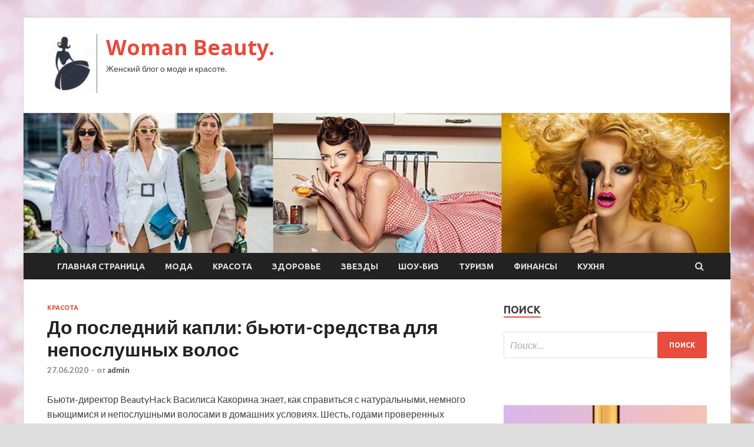

--- FILE ---
content_type: text/html; charset=UTF-8
request_url: http://tuttobenebeauty.ru/krasota/do-poslednii-kapli-buti-sredstva-dlia-neposlyshnyh-volos.html
body_size: 14807
content:
<!DOCTYPE html>
<html lang="ru-RU">
<head>
<meta charset="UTF-8">
<meta name="viewport" content="width=device-width, initial-scale=1">
<link rel="profile" href="http://gmpg.org/xfn/11">

<title>До последний капли: бьюти-средства для непослушных волос &#8212; Woman Beauty.</title>
<meta name='robots' content='max-image-preview:large' />
<link rel='dns-prefetch' href='//fonts.googleapis.com' />
<link rel="alternate" title="oEmbed (JSON)" type="application/json+oembed" href="http://tuttobenebeauty.ru/wp-json/oembed/1.0/embed?url=http%3A%2F%2Ftuttobenebeauty.ru%2Fkrasota%2Fdo-poslednii-kapli-buti-sredstva-dlia-neposlyshnyh-volos.html" />
<link rel="alternate" title="oEmbed (XML)" type="text/xml+oembed" href="http://tuttobenebeauty.ru/wp-json/oembed/1.0/embed?url=http%3A%2F%2Ftuttobenebeauty.ru%2Fkrasota%2Fdo-poslednii-kapli-buti-sredstva-dlia-neposlyshnyh-volos.html&#038;format=xml" />
<style id='wp-img-auto-sizes-contain-inline-css' type='text/css'>
img:is([sizes=auto i],[sizes^="auto," i]){contain-intrinsic-size:3000px 1500px}
/*# sourceURL=wp-img-auto-sizes-contain-inline-css */
</style>
<style id='wp-block-library-inline-css' type='text/css'>
:root{--wp-block-synced-color:#7a00df;--wp-block-synced-color--rgb:122,0,223;--wp-bound-block-color:var(--wp-block-synced-color);--wp-editor-canvas-background:#ddd;--wp-admin-theme-color:#007cba;--wp-admin-theme-color--rgb:0,124,186;--wp-admin-theme-color-darker-10:#006ba1;--wp-admin-theme-color-darker-10--rgb:0,107,160.5;--wp-admin-theme-color-darker-20:#005a87;--wp-admin-theme-color-darker-20--rgb:0,90,135;--wp-admin-border-width-focus:2px}@media (min-resolution:192dpi){:root{--wp-admin-border-width-focus:1.5px}}.wp-element-button{cursor:pointer}:root .has-very-light-gray-background-color{background-color:#eee}:root .has-very-dark-gray-background-color{background-color:#313131}:root .has-very-light-gray-color{color:#eee}:root .has-very-dark-gray-color{color:#313131}:root .has-vivid-green-cyan-to-vivid-cyan-blue-gradient-background{background:linear-gradient(135deg,#00d084,#0693e3)}:root .has-purple-crush-gradient-background{background:linear-gradient(135deg,#34e2e4,#4721fb 50%,#ab1dfe)}:root .has-hazy-dawn-gradient-background{background:linear-gradient(135deg,#faaca8,#dad0ec)}:root .has-subdued-olive-gradient-background{background:linear-gradient(135deg,#fafae1,#67a671)}:root .has-atomic-cream-gradient-background{background:linear-gradient(135deg,#fdd79a,#004a59)}:root .has-nightshade-gradient-background{background:linear-gradient(135deg,#330968,#31cdcf)}:root .has-midnight-gradient-background{background:linear-gradient(135deg,#020381,#2874fc)}:root{--wp--preset--font-size--normal:16px;--wp--preset--font-size--huge:42px}.has-regular-font-size{font-size:1em}.has-larger-font-size{font-size:2.625em}.has-normal-font-size{font-size:var(--wp--preset--font-size--normal)}.has-huge-font-size{font-size:var(--wp--preset--font-size--huge)}.has-text-align-center{text-align:center}.has-text-align-left{text-align:left}.has-text-align-right{text-align:right}.has-fit-text{white-space:nowrap!important}#end-resizable-editor-section{display:none}.aligncenter{clear:both}.items-justified-left{justify-content:flex-start}.items-justified-center{justify-content:center}.items-justified-right{justify-content:flex-end}.items-justified-space-between{justify-content:space-between}.screen-reader-text{border:0;clip-path:inset(50%);height:1px;margin:-1px;overflow:hidden;padding:0;position:absolute;width:1px;word-wrap:normal!important}.screen-reader-text:focus{background-color:#ddd;clip-path:none;color:#444;display:block;font-size:1em;height:auto;left:5px;line-height:normal;padding:15px 23px 14px;text-decoration:none;top:5px;width:auto;z-index:100000}html :where(.has-border-color){border-style:solid}html :where([style*=border-top-color]){border-top-style:solid}html :where([style*=border-right-color]){border-right-style:solid}html :where([style*=border-bottom-color]){border-bottom-style:solid}html :where([style*=border-left-color]){border-left-style:solid}html :where([style*=border-width]){border-style:solid}html :where([style*=border-top-width]){border-top-style:solid}html :where([style*=border-right-width]){border-right-style:solid}html :where([style*=border-bottom-width]){border-bottom-style:solid}html :where([style*=border-left-width]){border-left-style:solid}html :where(img[class*=wp-image-]){height:auto;max-width:100%}:where(figure){margin:0 0 1em}html :where(.is-position-sticky){--wp-admin--admin-bar--position-offset:var(--wp-admin--admin-bar--height,0px)}@media screen and (max-width:600px){html :where(.is-position-sticky){--wp-admin--admin-bar--position-offset:0px}}

/*# sourceURL=wp-block-library-inline-css */
</style><style id='global-styles-inline-css' type='text/css'>
:root{--wp--preset--aspect-ratio--square: 1;--wp--preset--aspect-ratio--4-3: 4/3;--wp--preset--aspect-ratio--3-4: 3/4;--wp--preset--aspect-ratio--3-2: 3/2;--wp--preset--aspect-ratio--2-3: 2/3;--wp--preset--aspect-ratio--16-9: 16/9;--wp--preset--aspect-ratio--9-16: 9/16;--wp--preset--color--black: #000000;--wp--preset--color--cyan-bluish-gray: #abb8c3;--wp--preset--color--white: #ffffff;--wp--preset--color--pale-pink: #f78da7;--wp--preset--color--vivid-red: #cf2e2e;--wp--preset--color--luminous-vivid-orange: #ff6900;--wp--preset--color--luminous-vivid-amber: #fcb900;--wp--preset--color--light-green-cyan: #7bdcb5;--wp--preset--color--vivid-green-cyan: #00d084;--wp--preset--color--pale-cyan-blue: #8ed1fc;--wp--preset--color--vivid-cyan-blue: #0693e3;--wp--preset--color--vivid-purple: #9b51e0;--wp--preset--gradient--vivid-cyan-blue-to-vivid-purple: linear-gradient(135deg,rgb(6,147,227) 0%,rgb(155,81,224) 100%);--wp--preset--gradient--light-green-cyan-to-vivid-green-cyan: linear-gradient(135deg,rgb(122,220,180) 0%,rgb(0,208,130) 100%);--wp--preset--gradient--luminous-vivid-amber-to-luminous-vivid-orange: linear-gradient(135deg,rgb(252,185,0) 0%,rgb(255,105,0) 100%);--wp--preset--gradient--luminous-vivid-orange-to-vivid-red: linear-gradient(135deg,rgb(255,105,0) 0%,rgb(207,46,46) 100%);--wp--preset--gradient--very-light-gray-to-cyan-bluish-gray: linear-gradient(135deg,rgb(238,238,238) 0%,rgb(169,184,195) 100%);--wp--preset--gradient--cool-to-warm-spectrum: linear-gradient(135deg,rgb(74,234,220) 0%,rgb(151,120,209) 20%,rgb(207,42,186) 40%,rgb(238,44,130) 60%,rgb(251,105,98) 80%,rgb(254,248,76) 100%);--wp--preset--gradient--blush-light-purple: linear-gradient(135deg,rgb(255,206,236) 0%,rgb(152,150,240) 100%);--wp--preset--gradient--blush-bordeaux: linear-gradient(135deg,rgb(254,205,165) 0%,rgb(254,45,45) 50%,rgb(107,0,62) 100%);--wp--preset--gradient--luminous-dusk: linear-gradient(135deg,rgb(255,203,112) 0%,rgb(199,81,192) 50%,rgb(65,88,208) 100%);--wp--preset--gradient--pale-ocean: linear-gradient(135deg,rgb(255,245,203) 0%,rgb(182,227,212) 50%,rgb(51,167,181) 100%);--wp--preset--gradient--electric-grass: linear-gradient(135deg,rgb(202,248,128) 0%,rgb(113,206,126) 100%);--wp--preset--gradient--midnight: linear-gradient(135deg,rgb(2,3,129) 0%,rgb(40,116,252) 100%);--wp--preset--font-size--small: 13px;--wp--preset--font-size--medium: 20px;--wp--preset--font-size--large: 36px;--wp--preset--font-size--x-large: 42px;--wp--preset--spacing--20: 0.44rem;--wp--preset--spacing--30: 0.67rem;--wp--preset--spacing--40: 1rem;--wp--preset--spacing--50: 1.5rem;--wp--preset--spacing--60: 2.25rem;--wp--preset--spacing--70: 3.38rem;--wp--preset--spacing--80: 5.06rem;--wp--preset--shadow--natural: 6px 6px 9px rgba(0, 0, 0, 0.2);--wp--preset--shadow--deep: 12px 12px 50px rgba(0, 0, 0, 0.4);--wp--preset--shadow--sharp: 6px 6px 0px rgba(0, 0, 0, 0.2);--wp--preset--shadow--outlined: 6px 6px 0px -3px rgb(255, 255, 255), 6px 6px rgb(0, 0, 0);--wp--preset--shadow--crisp: 6px 6px 0px rgb(0, 0, 0);}:where(.is-layout-flex){gap: 0.5em;}:where(.is-layout-grid){gap: 0.5em;}body .is-layout-flex{display: flex;}.is-layout-flex{flex-wrap: wrap;align-items: center;}.is-layout-flex > :is(*, div){margin: 0;}body .is-layout-grid{display: grid;}.is-layout-grid > :is(*, div){margin: 0;}:where(.wp-block-columns.is-layout-flex){gap: 2em;}:where(.wp-block-columns.is-layout-grid){gap: 2em;}:where(.wp-block-post-template.is-layout-flex){gap: 1.25em;}:where(.wp-block-post-template.is-layout-grid){gap: 1.25em;}.has-black-color{color: var(--wp--preset--color--black) !important;}.has-cyan-bluish-gray-color{color: var(--wp--preset--color--cyan-bluish-gray) !important;}.has-white-color{color: var(--wp--preset--color--white) !important;}.has-pale-pink-color{color: var(--wp--preset--color--pale-pink) !important;}.has-vivid-red-color{color: var(--wp--preset--color--vivid-red) !important;}.has-luminous-vivid-orange-color{color: var(--wp--preset--color--luminous-vivid-orange) !important;}.has-luminous-vivid-amber-color{color: var(--wp--preset--color--luminous-vivid-amber) !important;}.has-light-green-cyan-color{color: var(--wp--preset--color--light-green-cyan) !important;}.has-vivid-green-cyan-color{color: var(--wp--preset--color--vivid-green-cyan) !important;}.has-pale-cyan-blue-color{color: var(--wp--preset--color--pale-cyan-blue) !important;}.has-vivid-cyan-blue-color{color: var(--wp--preset--color--vivid-cyan-blue) !important;}.has-vivid-purple-color{color: var(--wp--preset--color--vivid-purple) !important;}.has-black-background-color{background-color: var(--wp--preset--color--black) !important;}.has-cyan-bluish-gray-background-color{background-color: var(--wp--preset--color--cyan-bluish-gray) !important;}.has-white-background-color{background-color: var(--wp--preset--color--white) !important;}.has-pale-pink-background-color{background-color: var(--wp--preset--color--pale-pink) !important;}.has-vivid-red-background-color{background-color: var(--wp--preset--color--vivid-red) !important;}.has-luminous-vivid-orange-background-color{background-color: var(--wp--preset--color--luminous-vivid-orange) !important;}.has-luminous-vivid-amber-background-color{background-color: var(--wp--preset--color--luminous-vivid-amber) !important;}.has-light-green-cyan-background-color{background-color: var(--wp--preset--color--light-green-cyan) !important;}.has-vivid-green-cyan-background-color{background-color: var(--wp--preset--color--vivid-green-cyan) !important;}.has-pale-cyan-blue-background-color{background-color: var(--wp--preset--color--pale-cyan-blue) !important;}.has-vivid-cyan-blue-background-color{background-color: var(--wp--preset--color--vivid-cyan-blue) !important;}.has-vivid-purple-background-color{background-color: var(--wp--preset--color--vivid-purple) !important;}.has-black-border-color{border-color: var(--wp--preset--color--black) !important;}.has-cyan-bluish-gray-border-color{border-color: var(--wp--preset--color--cyan-bluish-gray) !important;}.has-white-border-color{border-color: var(--wp--preset--color--white) !important;}.has-pale-pink-border-color{border-color: var(--wp--preset--color--pale-pink) !important;}.has-vivid-red-border-color{border-color: var(--wp--preset--color--vivid-red) !important;}.has-luminous-vivid-orange-border-color{border-color: var(--wp--preset--color--luminous-vivid-orange) !important;}.has-luminous-vivid-amber-border-color{border-color: var(--wp--preset--color--luminous-vivid-amber) !important;}.has-light-green-cyan-border-color{border-color: var(--wp--preset--color--light-green-cyan) !important;}.has-vivid-green-cyan-border-color{border-color: var(--wp--preset--color--vivid-green-cyan) !important;}.has-pale-cyan-blue-border-color{border-color: var(--wp--preset--color--pale-cyan-blue) !important;}.has-vivid-cyan-blue-border-color{border-color: var(--wp--preset--color--vivid-cyan-blue) !important;}.has-vivid-purple-border-color{border-color: var(--wp--preset--color--vivid-purple) !important;}.has-vivid-cyan-blue-to-vivid-purple-gradient-background{background: var(--wp--preset--gradient--vivid-cyan-blue-to-vivid-purple) !important;}.has-light-green-cyan-to-vivid-green-cyan-gradient-background{background: var(--wp--preset--gradient--light-green-cyan-to-vivid-green-cyan) !important;}.has-luminous-vivid-amber-to-luminous-vivid-orange-gradient-background{background: var(--wp--preset--gradient--luminous-vivid-amber-to-luminous-vivid-orange) !important;}.has-luminous-vivid-orange-to-vivid-red-gradient-background{background: var(--wp--preset--gradient--luminous-vivid-orange-to-vivid-red) !important;}.has-very-light-gray-to-cyan-bluish-gray-gradient-background{background: var(--wp--preset--gradient--very-light-gray-to-cyan-bluish-gray) !important;}.has-cool-to-warm-spectrum-gradient-background{background: var(--wp--preset--gradient--cool-to-warm-spectrum) !important;}.has-blush-light-purple-gradient-background{background: var(--wp--preset--gradient--blush-light-purple) !important;}.has-blush-bordeaux-gradient-background{background: var(--wp--preset--gradient--blush-bordeaux) !important;}.has-luminous-dusk-gradient-background{background: var(--wp--preset--gradient--luminous-dusk) !important;}.has-pale-ocean-gradient-background{background: var(--wp--preset--gradient--pale-ocean) !important;}.has-electric-grass-gradient-background{background: var(--wp--preset--gradient--electric-grass) !important;}.has-midnight-gradient-background{background: var(--wp--preset--gradient--midnight) !important;}.has-small-font-size{font-size: var(--wp--preset--font-size--small) !important;}.has-medium-font-size{font-size: var(--wp--preset--font-size--medium) !important;}.has-large-font-size{font-size: var(--wp--preset--font-size--large) !important;}.has-x-large-font-size{font-size: var(--wp--preset--font-size--x-large) !important;}
/*# sourceURL=global-styles-inline-css */
</style>

<style id='classic-theme-styles-inline-css' type='text/css'>
/*! This file is auto-generated */
.wp-block-button__link{color:#fff;background-color:#32373c;border-radius:9999px;box-shadow:none;text-decoration:none;padding:calc(.667em + 2px) calc(1.333em + 2px);font-size:1.125em}.wp-block-file__button{background:#32373c;color:#fff;text-decoration:none}
/*# sourceURL=/wp-includes/css/classic-themes.min.css */
</style>
<link rel='stylesheet' id='hitmag-style-css' href='http://tuttobenebeauty.ru/wp-content/themes/hitmag/style.css' type='text/css' media='all' />
<link rel='stylesheet' id='jquery-flexslider-css' href='http://tuttobenebeauty.ru/wp-content/themes/hitmag/css/flexslider.css' type='text/css' media='screen' />
<link rel='stylesheet' id='jquery-magnific-popup-css' href='http://tuttobenebeauty.ru/wp-content/themes/hitmag/css/magnific-popup.css' type='text/css' media='all' />
<script type="text/javascript" src="http://tuttobenebeauty.ru/wp-includes/js/jquery/jquery.min.js" id="jquery-core-js"></script>
<script type="text/javascript" src="http://tuttobenebeauty.ru/wp-includes/js/jquery/jquery-migrate.min.js" id="jquery-migrate-js"></script>
<script type="text/javascript" id="wp-disable-css-lazy-load-js-extra">
/* <![CDATA[ */
var WpDisableAsyncLinks = {"wp-disable-font-awesome":"http://tuttobenebeauty.ru/wp-content/themes/hitmag/css/font-awesome.min.css","wp-disable-google-fonts":"//fonts.googleapis.com/css?family=Ubuntu:400,500,700|Lato:400,700,400italic,700italic|Open%20Sans:400,400italic,700&subset=latin,latin-ext"};
//# sourceURL=wp-disable-css-lazy-load-js-extra
/* ]]> */
</script>
<script type="text/javascript" src="http://tuttobenebeauty.ru/wp-content/plugins/wp-disable/js/css-lazy-load.min.js" id="wp-disable-css-lazy-load-js"></script>
<link rel="canonical" href="http://tuttobenebeauty.ru/krasota/do-poslednii-kapli-buti-sredstva-dlia-neposlyshnyh-volos.html" />

<meta name="keywords" content="" />
<meta name="description" content="Бьюти-директор BeautyHack Василиса Какорина знает, как справиться с натуральными, немного вьющимися и непослушными волосами в домашних условиях. Шесть, годами п..." />
<style type="text/css" id="custom-background-css">
body.custom-background { background-image: url("http://tuttobenebeauty.ru/wp-content/uploads/2020/06/woman.jpg"); background-position: left top; background-size: auto; background-repeat: repeat; background-attachment: scroll; }
</style>
	<link rel="icon" href="http://tuttobenebeauty.ru/wp-content/uploads/2020/06/moda3-e1592632987320.jpg" sizes="32x32" />
<link rel="icon" href="http://tuttobenebeauty.ru/wp-content/uploads/2020/06/moda3-e1592632987320.jpg" sizes="192x192" />
<link rel="apple-touch-icon" href="http://tuttobenebeauty.ru/wp-content/uploads/2020/06/moda3-e1592632987320.jpg" />
<meta name="msapplication-TileImage" content="http://tuttobenebeauty.ru/wp-content/uploads/2020/06/moda3-e1592632987320.jpg" />
</head>

<body class="wp-singular post-template-default single single-post postid-1121 single-format-standard custom-background wp-custom-logo wp-theme-hitmag th-right-sidebar">

<div id="page" class="site hitmag-wrapper">
	<a class="skip-link screen-reader-text" href="#content">Перейти к содержимому</a>

	<header id="masthead" class="site-header" role="banner">
		
		
		<div class="header-main-area">
			<div class="hm-container">
			<div class="site-branding">
				<div class="site-branding-content">
					<div class="hm-logo">
						<a href="http://tuttobenebeauty.ru/" class="custom-logo-link" rel="home"><img width="85" height="100" src="http://tuttobenebeauty.ru/wp-content/uploads/2020/06/moda3-e1592632987320.jpg" class="custom-logo" alt="Woman Beauty." decoding="async" /></a>					</div><!-- .hm-logo -->

					<div class="hm-site-title">
													<p class="site-title"><a href="http://tuttobenebeauty.ru/" rel="home">Woman Beauty.</a></p>
													<p class="site-description">Женский блог о моде и красоте.</p>
											</div><!-- .hm-site-title -->
				</div><!-- .site-branding-content -->
			</div><!-- .site-branding -->

						</div><!-- .hm-container -->
		</div><!-- .header-main-area -->

		<div class="hm-header-image"><img src="http://tuttobenebeauty.ru/wp-content/uploads/2020/06/woman_beauty_croped.jpg" height="199" width="1003" alt="" /></div>
		<div class="hm-nav-container">
			<nav id="site-navigation" class="main-navigation" role="navigation">
				<div class="hm-container">
				<div class="menu-glavnoe-menyu-container"><ul id="primary-menu" class="menu"><li id="menu-item-16" class="menu-item menu-item-type-custom menu-item-object-custom menu-item-home menu-item-16"><a href="http://tuttobenebeauty.ru/">Главная страница</a></li>
<li id="menu-item-87" class="menu-item menu-item-type-taxonomy menu-item-object-category menu-item-87"><a href="http://tuttobenebeauty.ru/category/moda">Мода</a></li>
<li id="menu-item-88" class="menu-item menu-item-type-taxonomy menu-item-object-category current-post-ancestor current-menu-parent current-post-parent menu-item-88"><a href="http://tuttobenebeauty.ru/category/krasota">Красота</a></li>
<li id="menu-item-90" class="menu-item menu-item-type-taxonomy menu-item-object-category menu-item-90"><a href="http://tuttobenebeauty.ru/category/zdorove">Здоровье</a></li>
<li id="menu-item-91" class="menu-item menu-item-type-taxonomy menu-item-object-category menu-item-91"><a href="http://tuttobenebeauty.ru/category/zvezdy">Звезды</a></li>
<li id="menu-item-93" class="menu-item menu-item-type-taxonomy menu-item-object-category menu-item-93"><a href="http://tuttobenebeauty.ru/category/shou-biz">Шоу-биз</a></li>
<li id="menu-item-89" class="menu-item menu-item-type-taxonomy menu-item-object-category menu-item-89"><a href="http://tuttobenebeauty.ru/category/turizm">Туризм</a></li>
<li id="menu-item-92" class="menu-item menu-item-type-taxonomy menu-item-object-category menu-item-92"><a href="http://tuttobenebeauty.ru/category/finansy">Финансы</a></li>
<li id="menu-item-86" class="menu-item menu-item-type-taxonomy menu-item-object-category menu-item-86"><a href="http://tuttobenebeauty.ru/category/kuxnya">Кухня</a></li>
</ul></div>
									<div class="hm-search-button-icon"></div>
					<div class="hm-search-box-container">
						<div class="hm-search-box">
							<form role="search" method="get" class="search-form" action="http://tuttobenebeauty.ru/">
				<label>
					<span class="screen-reader-text">Найти:</span>
					<input type="search" class="search-field" placeholder="Поиск&hellip;" value="" name="s" />
				</label>
				<input type="submit" class="search-submit" value="Поиск" />
			</form>						</div><!-- th-search-box -->
					</div><!-- .th-search-box-container -->
								</div><!-- .hm-container -->
			</nav><!-- #site-navigation -->
			<a href="#" class="navbutton" id="main-nav-button">Главное меню</a>
			<div class="responsive-mainnav"></div>
		</div><!-- .hm-nav-container -->

		
	</header><!-- #masthead -->

	<div id="content" class="site-content">
		<div class="hm-container">

	<div id="primary" class="content-area">
		<main id="main" class="site-main" role="main">

		
<article id="post-1121" class="hitmag-single post-1121 post type-post status-publish format-standard has-post-thumbnail hentry category-krasota">
	<header class="entry-header">
		<div class="cat-links"><a href="http://tuttobenebeauty.ru/category/krasota" rel="category tag">Красота</a></div><h1 class="entry-title">До последний капли: бьюти-средства для непослушных волос</h1>		<div class="entry-meta">
			<span class="posted-on"><a href="http://tuttobenebeauty.ru/krasota/do-poslednii-kapli-buti-sredstva-dlia-neposlyshnyh-volos.html" rel="bookmark"><time class="entry-date published updated" datetime="2020-06-27T13:40:11+03:00">27.06.2020</time></a></span><span class="meta-sep"> - </span><span class="byline"> от <span class="author vcard"><a class="url fn n" href="http://tuttobenebeauty.ru/author/admin">admin</a></span></span>		</div><!-- .entry-meta -->
		
	</header><!-- .entry-header -->
	
	

	<div class="entry-content">
		<p>Бьюти-директор BeautyHack Василиса Какорина знает, как справиться с натуральными, немного вьющимися и непослушными волосами в домашних условиях. Шесть, годами проверенных средств, которые сохраняют объем, придают блеск, не утяжеляют и ухаживают за волосами, в нашей подборке.<span id="more-1121"></span></p>
<p><em><strong>Волосы: натуральные, средние по толщине, непослушные</strong></em></p>
<h2><strong>Спрей для прикорневого объема Root Boost, Moroccanoil</strong></h2>
<p><strong></p>
<p> <img decoding="async" alt="До последний капли: бьюти-средства для непослушных волос " src="/wp-content/uploads/2020/06/6511e17041c639bd2ffc71670540e942.jpg" class="aligncenter" /></strong></p>
<p>Десятки пенок было протестированы за долгие годы поисков &#8212; все склеивали и утяжеляли волосы.&nbsp;Объем держался&nbsp;ровно 5 минут после укладки, пока подруга мне не открыла спрей Root Boost от Moroccanoil.&nbsp;Стайлинг&nbsp;создан специально для тонких и нормальных волос &ndash; спрей-пенка с&nbsp;аргановым&nbsp;маслом приподнимает волосы, не утяжеляет укладку и создает текстуру на несколько дней.</p>
<p>Идеальная пенка для тонких и натуральных волос.</p>
<p><em>Цена: 1575 руб.</em></p>
<h2><strong>Спрей-воск&nbsp;для создания текстурной укладки, Stylesign Creative Texture Unlimitor Strong Spray Wax, Goldwell</strong></h2>
<p><strong></p>
<p> <img decoding="async" alt="До последний капли: бьюти-средства для непослушных волос " src="/wp-content/uploads/2020/06/ccace58dfbfacd97a44da46cabb0062a.jpg" class="aligncenter" /></strong></p>
<p>Мечте, чтобы волосы, как у крашенных блондинок, сохраняли свежесть укладки 5-7 дней, не дано сбыться. Я тщательно укладываю челку, но стоит выйти на улицу &#8212; от всех стараний&nbsp;не остается и следа. Средство, которое заменяет лаки для волос:&nbsp;спрей-воск&nbsp;для создания текстурной укладки сочетает в себе максимальную фиксацию воска с простым применением&nbsp;спрея. Тут главное не переборщить &ndash; когда волосы остынут после горячей укладки аккуратными движениями зафиксируйте челку и локоны. Средство не склеивает волосы и легко расчесывается.</p>
<p><em>Цена: 877 руб.</em></p>
<h2><strong>Шампунь и бальзам-ополаскиватель Repair Miracle, для поврежденных волос, Aussie</strong></h2>
<p><strong></p>
<p> <img decoding="async" alt="До последний капли: бьюти-средства для непослушных волос " src="/wp-content/uploads/2020/06/83564286b91d331d0bcb79554010d8e8.jpg" class="aligncenter" /></strong></p>
<p>Линия Repair Miracle с маслами австралийского ореха макадамия, семян жожоба и авокадо превращает сухие волосы в послушные, делает их блестящими и гладкими, при этом объем не теряется. Шампунь и бальзам Aussie проверены годами &ndash; кроме классного визуального эффекта средства дарят волосам нереально вкусный аромат.</p>
<p><em>Цена: 250 руб.</em></p>
<h2><strong>Скраб очищающий с морской солью Purifiant, Christophe Robin</strong></h2>
<p><strong></p>
<p> <img decoding="async" alt="До последний капли: бьюти-средства для непослушных волос " src="/wp-content/uploads/2020/06/2a17f057d85c0efb402704cca81c53ed.jpg" class="aligncenter" /></strong></p>
<p>Я уже писала о том, как в домашних условиях делаю скраб для волос, который помогает продлить свежесть укладки и объем, но если вы категорически против &laquo;бабушкиных&raquo; рецептов, то Purifiant от Christophe Robin &ndash; то, что вам нужно. Очищающий и увлажняющий скраб с морской солью &ndash; отличный детокс для волос и кожи головы, тщательно очищающий и восстанавливающий pH-баланс. Средство легко вымывается из волос и гарантирует идеальный эффект. Проверено!</p>
<p><em>4465 руб.</em></p>
<h2><strong>Укрепляющее anti-age масло Young.Again, Kevin.Murphy</strong></h2>
<p><strong></p>
<p> <img decoding="async" alt="До последний капли: бьюти-средства для непослушных волос " src="/wp-content/uploads/2020/06/70b8ca9450468c446def0a22acc6f999.jpg" class="aligncenter" /></strong></p>
<p>В любой укладке нельзя забывать о защите для волос, которая увеличивает время &laquo;от стрижки до стрижки&raquo;. С натуральными и тонкими волосами очень тяжело найти масло, которое не утяжеляет волосы. Укрепляющее масло Young.Again&nbsp;&ndash; must have, который неизменно стоит на моей полке уже 3 года. Ультралегкое укрепляющее&nbsp;масло&nbsp;с экстрактом&nbsp;бессмертника&nbsp;и яблони, репейного и каштанового масел, разглаживает волосы, придает блеск, обладает&nbsp;термозащитой&nbsp;и антистатическим эффектом. Я наношу средство на мокрые волосы перед укладкой, также можно на сухие для придания дополнительной гладкости.</p>
<p><em>3240 руб.</em></p>
<p>Источник: <a href="https://beautyhack.ru/krasota/volosynogti/do-posledniy-kapli-byuti-sredstva-dlya-neposlushnyh-volos">beautyhack.ru</a> </p>
	</div><!-- .entry-content -->

	<footer class="entry-footer">
			</footer><!-- .entry-footer -->
</article><!-- #post-## -->

    <div class="hm-related-posts">
    
    <div class="wt-container">
        <h4 class="widget-title">Похожие записи</h4>
    </div>

    <div class="hmrp-container">

        
                <div class="hm-rel-post">
                    <a href="http://tuttobenebeauty.ru/krasota/5-buti-sredstv-kotorye-mojno-kypit-radi-krasivogo-flakona.html" rel="bookmark" title="5 бьюти-средств, которые можно купить ради красивого флакона">
                        <img width="348" height="215" src="http://tuttobenebeauty.ru/wp-content/uploads/2020/06/def1f9ff0df8ccd020aeaa10314ca3d6-348x215.jpg" class="attachment-hitmag-grid size-hitmag-grid wp-post-image" alt="" decoding="async" fetchpriority="high" />                    </a>
                    <h3 class="post-title">
                        <a href="http://tuttobenebeauty.ru/krasota/5-buti-sredstv-kotorye-mojno-kypit-radi-krasivogo-flakona.html" rel="bookmark" title="5 бьюти-средств, которые можно купить ради красивого флакона">
                            5 бьюти-средств, которые можно купить ради красивого флакона                        </a>
                    </h3>
                    <p class="hms-meta"><time class="entry-date published updated" datetime="2020-06-28T13:40:05+03:00">28.06.2020</time></p>
                </div>
            
            
                <div class="hm-rel-post">
                    <a href="http://tuttobenebeauty.ru/krasota/makiiaj-i-yhod-dlia-jarkogo-leta-buti-rytina-blogera-i-pevicy-diany-skitovoi.html" rel="bookmark" title="Макияж и уход для жаркого лета: бьюти-рутина блогера и певицы Дианы Скитовой">
                        <img width="348" height="215" src="http://tuttobenebeauty.ru/wp-content/uploads/2020/06/bae02a69b7c81cfecdde9f5036111594-348x215.jpg" class="attachment-hitmag-grid size-hitmag-grid wp-post-image" alt="" decoding="async" />                    </a>
                    <h3 class="post-title">
                        <a href="http://tuttobenebeauty.ru/krasota/makiiaj-i-yhod-dlia-jarkogo-leta-buti-rytina-blogera-i-pevicy-diany-skitovoi.html" rel="bookmark" title="Макияж и уход для жаркого лета: бьюти-рутина блогера и певицы Дианы Скитовой">
                            Макияж и уход для жаркого лета: бьюти-рутина блогера и певицы Дианы Скитовой                        </a>
                    </h3>
                    <p class="hms-meta"><time class="entry-date published updated" datetime="2020-06-27T13:40:13+03:00">27.06.2020</time></p>
                </div>
            
            
                <div class="hm-rel-post">
                    <a href="http://tuttobenebeauty.ru/krasota/sos-kosmetika-dlia-koji-letom-10-lychshih-variantov.html" rel="bookmark" title="Sos-косметика для кожи летом: 10 лучших вариантов">
                        <img width="348" height="215" src="http://tuttobenebeauty.ru/wp-content/uploads/2020/06/8e2d61d6daa0c84e10341c80becc9ba5-348x215.jpg" class="attachment-hitmag-grid size-hitmag-grid wp-post-image" alt="" decoding="async" />                    </a>
                    <h3 class="post-title">
                        <a href="http://tuttobenebeauty.ru/krasota/sos-kosmetika-dlia-koji-letom-10-lychshih-variantov.html" rel="bookmark" title="Sos-косметика для кожи летом: 10 лучших вариантов">
                            Sos-косметика для кожи летом: 10 лучших вариантов                        </a>
                    </h3>
                    <p class="hms-meta"><time class="entry-date published updated" datetime="2020-06-27T13:40:06+03:00">27.06.2020</time></p>
                </div>
            
            
    </div>
    </div>

    
	<nav class="navigation post-navigation" aria-label="Записи">
		<h2 class="screen-reader-text">Навигация по записям</h2>
		<div class="nav-links"><div class="nav-previous"><a href="http://tuttobenebeauty.ru/krasota/sos-kosmetika-dlia-koji-letom-10-lychshih-variantov.html" rel="prev"><span class="meta-nav" aria-hidden="true">Предыдущая статья</span> <span class="post-title">Sos-косметика для кожи летом: 10 лучших вариантов</span></a></div><div class="nav-next"><a href="http://tuttobenebeauty.ru/krasota/makiiaj-i-yhod-dlia-jarkogo-leta-buti-rytina-blogera-i-pevicy-diany-skitovoi.html" rel="next"><span class="meta-nav" aria-hidden="true">Следующая статья</span> <span class="post-title">Макияж и уход для жаркого лета: бьюти-рутина блогера и певицы Дианы Скитовой</span></a></div></div>
	</nav><div class="hm-authorbox">

    <div class="hm-author-img">
        <img alt='' src='https://secure.gravatar.com/avatar/5fdb85cac86e45de2473cae2fb150b8501f466c267d3d07ed0727a97153d5b64?s=100&#038;d=mm&#038;r=g' srcset='https://secure.gravatar.com/avatar/5fdb85cac86e45de2473cae2fb150b8501f466c267d3d07ed0727a97153d5b64?s=200&#038;d=mm&#038;r=g 2x' class='avatar avatar-100 photo' height='100' width='100' loading='lazy' decoding='async'/>    </div>

    <div class="hm-author-content">
        <h4 class="author-name">О admin</h4>
        <p class="author-description"></p>
        <a class="author-posts-link" href="http://tuttobenebeauty.ru/author/admin" title="admin">
            Посмотреть все записи автора admin &rarr;        </a>
    </div>

</div>
		</main><!-- #main -->
	</div><!-- #primary -->



<aside id="secondary" class="widget-area" role="complementary">
	<section id="search-3" class="widget widget_search"><h4 class="widget-title">Поиск</h4><form role="search" method="get" class="search-form" action="http://tuttobenebeauty.ru/">
				<label>
					<span class="screen-reader-text">Найти:</span>
					<input type="search" class="search-field" placeholder="Поиск&hellip;" value="" name="s" />
				</label>
				<input type="submit" class="search-submit" value="Поиск" />
			</form></section><section id="execphp-2" class="widget widget_execphp">			<div class="execphpwidget"> </div>
		</section><section id="hitmag_dual_category_posts-2" class="widget widget_hitmag_dual_category_posts">		<!-- Category 1 -->
		<div class="hm-dualc-left">
			
                                                                    
                        <div class="hmbd-post">
                                                            <a href="http://tuttobenebeauty.ru/krasota/5-buti-sredstv-kotorye-mojno-kypit-radi-krasivogo-flakona.html" title="5 бьюти-средств, которые можно купить ради красивого флакона"><img width="348" height="215" src="http://tuttobenebeauty.ru/wp-content/uploads/2020/06/def1f9ff0df8ccd020aeaa10314ca3d6-348x215.jpg" class="attachment-hitmag-grid size-hitmag-grid wp-post-image" alt="" decoding="async" loading="lazy" /></a>
                            
                            <div class="cat-links"><a href="http://tuttobenebeauty.ru/category/krasota" rel="category tag">Красота</a></div>
                            <h3 class="hmb-entry-title"><a href="http://tuttobenebeauty.ru/krasota/5-buti-sredstv-kotorye-mojno-kypit-radi-krasivogo-flakona.html" rel="bookmark">5 бьюти-средств, которые можно купить ради красивого флакона</a></h3>						

                            <div class="hmb-entry-meta">
                                <span class="posted-on"><a href="http://tuttobenebeauty.ru/krasota/5-buti-sredstv-kotorye-mojno-kypit-radi-krasivogo-flakona.html" rel="bookmark"><time class="entry-date published updated" datetime="2020-06-28T13:40:05+03:00">28.06.2020</time></a></span><span class="meta-sep"> - </span><span class="byline"> от <span class="author vcard"><a class="url fn n" href="http://tuttobenebeauty.ru/author/admin">admin</a></span></span>                            </div><!-- .entry-meta -->

                            <div class="hmb-entry-summary"><p>Функциональность, красивый результат и удобство в использование &#8212; мы согласны, что это главные критерии классного косметического&nbsp;средства. Но согласитесь, бьюти-продукты в красивых флаконах с необычными текстурами и эффектами хочется не только &hellip; </p>
</div>
                        </div><!-- .hmbd-post -->

                                                                                                    <div class="hms-post">
                                                            <div class="hms-thumb">
                                    <a href="http://tuttobenebeauty.ru/krasota/makiiaj-i-yhod-dlia-jarkogo-leta-buti-rytina-blogera-i-pevicy-diany-skitovoi.html" rel="bookmark" title="Макияж и уход для жаркого лета: бьюти-рутина блогера и певицы Дианы Скитовой">	
                                        <img width="135" height="93" src="http://tuttobenebeauty.ru/wp-content/uploads/2020/06/bae02a69b7c81cfecdde9f5036111594-135x93.jpg" class="attachment-hitmag-thumbnail size-hitmag-thumbnail wp-post-image" alt="" decoding="async" loading="lazy" />                                    </a>
                                </div>
                                                        <div class="hms-details">
                                <h3 class="hms-title"><a href="http://tuttobenebeauty.ru/krasota/makiiaj-i-yhod-dlia-jarkogo-leta-buti-rytina-blogera-i-pevicy-diany-skitovoi.html" rel="bookmark">Макияж и уход для жаркого лета: бьюти-рутина блогера и певицы Дианы Скитовой</a></h3>                                <p class="hms-meta"><time class="entry-date published updated" datetime="2020-06-27T13:40:13+03:00">27.06.2020</time></p>
                            </div>
                        </div>
                                                                                                    <div class="hms-post">
                                                            <div class="hms-thumb">
                                    <a href="http://tuttobenebeauty.ru/krasota/do-poslednii-kapli-buti-sredstva-dlia-neposlyshnyh-volos.html" rel="bookmark" title="До последний капли: бьюти-средства для непослушных волос">	
                                        <img width="135" height="93" src="http://tuttobenebeauty.ru/wp-content/uploads/2020/06/6511e17041c639bd2ffc71670540e942-135x93.jpg" class="attachment-hitmag-thumbnail size-hitmag-thumbnail wp-post-image" alt="" decoding="async" loading="lazy" />                                    </a>
                                </div>
                                                        <div class="hms-details">
                                <h3 class="hms-title"><a href="http://tuttobenebeauty.ru/krasota/do-poslednii-kapli-buti-sredstva-dlia-neposlyshnyh-volos.html" rel="bookmark">До последний капли: бьюти-средства для непослушных волос</a></h3>                                <p class="hms-meta"><time class="entry-date published updated" datetime="2020-06-27T13:40:11+03:00">27.06.2020</time></p>
                            </div>
                        </div>
                                                                                                    <div class="hms-post">
                                                            <div class="hms-thumb">
                                    <a href="http://tuttobenebeauty.ru/krasota/sos-kosmetika-dlia-koji-letom-10-lychshih-variantov.html" rel="bookmark" title="Sos-косметика для кожи летом: 10 лучших вариантов">	
                                        <img width="135" height="93" src="http://tuttobenebeauty.ru/wp-content/uploads/2020/06/8e2d61d6daa0c84e10341c80becc9ba5-135x93.jpg" class="attachment-hitmag-thumbnail size-hitmag-thumbnail wp-post-image" alt="" decoding="async" loading="lazy" />                                    </a>
                                </div>
                                                        <div class="hms-details">
                                <h3 class="hms-title"><a href="http://tuttobenebeauty.ru/krasota/sos-kosmetika-dlia-koji-letom-10-lychshih-variantov.html" rel="bookmark">Sos-косметика для кожи летом: 10 лучших вариантов</a></h3>                                <p class="hms-meta"><time class="entry-date published updated" datetime="2020-06-27T13:40:06+03:00">27.06.2020</time></p>
                            </div>
                        </div>
                                                                                                    <div class="hms-post">
                                                        <div class="hms-details">
                                <h3 class="hms-title"><a href="http://tuttobenebeauty.ru/krasota/fyksiia-i-siren-novye-ottenki-pomady-armani-tak-i-hochetsia-sobrat-v-byket.html" rel="bookmark">Фуксия и сирень: новые оттенки помады Armani так и хочется собрать в букет</a></h3>                                <p class="hms-meta"><time class="entry-date published updated" datetime="2020-06-26T21:40:04+03:00">26.06.2020</time></p>
                            </div>
                        </div>
                                                                                                    <div class="hms-post">
                                                        <div class="hms-details">
                                <h3 class="hms-title"><a href="http://tuttobenebeauty.ru/krasota/budjetnye-sredstva-dlia-ochisheniia-koji-idealnyi-aromat-i-letnii-makiiaj-buti-rytina-blogera-mashi-kicovoi.html" rel="bookmark">Бюджетные средства для очищения кожи, идеальный аромат и летний макияж: бьюти-рутина блогера Маши Кицовой</a></h3>                                <p class="hms-meta"><time class="entry-date published updated" datetime="2020-06-25T20:40:06+03:00">25.06.2020</time></p>
                            </div>
                        </div>
                                                                                    
		</div><!-- .hm-dualc-left -->


		<!-- Category 2 -->

		<div class="hm-dualc-right">
			
							
                            
                    <div class="hmbd-post">
                                                    <a href="http://tuttobenebeauty.ru/zvezdy/eto-prestyplenie-miro-osydila-zverevy-za-rody-napokaz.html" title="«Это преступление»: Миро осудила Звереву за роды напоказ"><img width="348" height="215" src="http://tuttobenebeauty.ru/wp-content/uploads/2020/06/5c537021f9905633d69f8d8ebb3b8a96-348x215.jpg" class="attachment-hitmag-grid size-hitmag-grid wp-post-image" alt="" decoding="async" loading="lazy" /></a>
                        
                        <div class="cat-links"><a href="http://tuttobenebeauty.ru/category/zvezdy" rel="category tag">Звезды</a></div>
                        <h3 class="hmb-entry-title"><a href="http://tuttobenebeauty.ru/zvezdy/eto-prestyplenie-miro-osydila-zverevy-za-rody-napokaz.html" rel="bookmark">«Это преступление»: Миро осудила Звереву за роды напоказ</a></h3>						
                        
                        <div class="hmb-entry-meta">
                                <span class="posted-on"><a href="http://tuttobenebeauty.ru/zvezdy/eto-prestyplenie-miro-osydila-zverevy-za-rody-napokaz.html" rel="bookmark"><time class="entry-date published updated" datetime="2020-06-28T16:40:04+03:00">28.06.2020</time></a></span><span class="meta-sep"> - </span><span class="byline"> от <span class="author vcard"><a class="url fn n" href="http://tuttobenebeauty.ru/author/admin">admin</a></span></span>                        </div><!-- .entry-meta -->
                        <div class="hmb-entry-summary"><p>Фото: Instagram Саша Зверева, экс-солистка группы DEMO, родила четвертого ребенка. Причем действо проходило дома и было заснято на камеру. Некоторые кадры роженица выложила в инстаграм. Лена Миро в своем ЖЖ написала, что шокирована произошедшим. Блогер</p>
</div>
                    </div><!-- .hmdb-post -->
                    
                                                                    
                    <div class="hms-post">
                                                    <div class="hms-thumb">
                                <a href="http://tuttobenebeauty.ru/zvezdy/advokat-sobchak-bydet-nastaivat-na-vozbyjdenii-ygolovnogo-dela.html" rel="bookmark" title="Адвокат Собчак будет настаивать на возбуждении уголовного дела">	
                                    <img width="135" height="93" src="http://tuttobenebeauty.ru/wp-content/uploads/2020/06/1c229a2b9872ee58ae2faea284d4f34a-135x93.jpg" class="attachment-hitmag-thumbnail size-hitmag-thumbnail wp-post-image" alt="" decoding="async" loading="lazy" />                                </a>
                            </div>
                                                <div class="hms-details">
                            <h3 class="hms-title"><a href="http://tuttobenebeauty.ru/zvezdy/advokat-sobchak-bydet-nastaivat-na-vozbyjdenii-ygolovnogo-dela.html" rel="bookmark">Адвокат Собчак будет настаивать на возбуждении уголовного дела</a></h3>                            <p class="hms-meta"><time class="entry-date published updated" datetime="2020-06-28T16:40:03+03:00">28.06.2020</time></p>
                        </div>
                    </div>

                                                                    
                    <div class="hms-post">
                                                    <div class="hms-thumb">
                                <a href="http://tuttobenebeauty.ru/zvezdy/klinika-malyshevoi-v-samare-ne-platit-zarplaty-sotrydnikam.html" rel="bookmark" title="Клиника Малышевой в Самаре не платит зарплату сотрудникам">	
                                    <img width="135" height="93" src="http://tuttobenebeauty.ru/wp-content/uploads/2020/06/2e783e56d62eac7beaf4d3f885ce77f7-135x93.jpg" class="attachment-hitmag-thumbnail size-hitmag-thumbnail wp-post-image" alt="" decoding="async" loading="lazy" />                                </a>
                            </div>
                                                <div class="hms-details">
                            <h3 class="hms-title"><a href="http://tuttobenebeauty.ru/zvezdy/klinika-malyshevoi-v-samare-ne-platit-zarplaty-sotrydnikam.html" rel="bookmark">Клиника Малышевой в Самаре не платит зарплату сотрудникам</a></h3>                            <p class="hms-meta"><time class="entry-date published updated" datetime="2020-06-28T16:40:02+03:00">28.06.2020</time></p>
                        </div>
                    </div>

                                                                    
                    <div class="hms-post">
                                                <div class="hms-details">
                            <h3 class="hms-title"><a href="http://tuttobenebeauty.ru/zvezdy/ledi-gaga-pojalovalas-na-shoy-biznes-i-otpravila-cvety-billi-ailish.html" rel="bookmark">Леди Гага пожаловалась на шоу-бизнес и отправила цветы Билли Айлиш</a></h3>                            <p class="hms-meta"><time class="entry-date published updated" datetime="2020-06-28T08:40:03+03:00">28.06.2020</time></p>
                        </div>
                    </div>

                                                                    
                    <div class="hms-post">
                                                <div class="hms-details">
                            <h3 class="hms-title"><a href="http://tuttobenebeauty.ru/zvezdy/pevica-asel-kadyrbekova-vpala-v-komy-posle-dtp.html" rel="bookmark">Певица Асель Кадырбекова впала в кому после ДТП</a></h3>                            <p class="hms-meta"><time class="entry-date published updated" datetime="2020-06-28T08:40:02+03:00">28.06.2020</time></p>
                        </div>
                    </div>

                                                                    
                    <div class="hms-post">
                                                    <div class="hms-thumb">
                                <a href="http://tuttobenebeauty.ru/zvezdy/eto-tak-kryto-lolita-ozvychila-eshe-odno-preimyshestvo-maski.html" rel="bookmark" title="«Это так круто»: Лолита озвучила еще одно преимущество маски">	
                                    <img width="135" height="93" src="http://tuttobenebeauty.ru/wp-content/uploads/2020/06/045c01bb40fcb9f669f5ff0b27c74f88-135x93.jpg" class="attachment-hitmag-thumbnail size-hitmag-thumbnail wp-post-image" alt="" decoding="async" loading="lazy" />                                </a>
                            </div>
                                                <div class="hms-details">
                            <h3 class="hms-title"><a href="http://tuttobenebeauty.ru/zvezdy/eto-tak-kryto-lolita-ozvychila-eshe-odno-preimyshestvo-maski.html" rel="bookmark">«Это так круто»: Лолита озвучила еще одно преимущество маски</a></h3>                            <p class="hms-meta"><time class="entry-date published updated" datetime="2020-06-28T00:40:04+03:00">28.06.2020</time></p>
                        </div>
                    </div>

                                                                                
		</div><!--.hm-dualc-right-->


</section>
		<section id="recent-posts-3" class="widget widget_recent_entries">
		<h4 class="widget-title">Последние записи</h4>
		<ul>
											<li>
					<a href="http://tuttobenebeauty.ru/kuxnya/varene-iz-chereshni-s-limonom-na-zimy.html">Варенье из черешни с лимоном (на зиму)</a>
									</li>
											<li>
					<a href="http://tuttobenebeauty.ru/kuxnya/pesochnyi-pirog-s-chereshnei.html">Песочный пирог с черешней</a>
									</li>
											<li>
					<a href="http://tuttobenebeauty.ru/kuxnya/vostochnyi-salat-fattysh.html">Восточный салат &#171;Фаттуш&#187;</a>
									</li>
											<li>
					<a href="http://tuttobenebeauty.ru/shou-biz/kirkorov-sidit-bez-raboty-a-shyra-narashvat.html">Киркоров сидит без работы, а Шура &#8212; нарасхват!</a>
									</li>
											<li>
					<a href="http://tuttobenebeauty.ru/zvezdy/eto-prestyplenie-miro-osydila-zverevy-za-rody-napokaz.html">«Это преступление»: Миро осудила Звереву за роды напоказ</a>
									</li>
					</ul>

		</section></aside><!-- #secondary -->	</div><!-- .hm-container -->
	</div><!-- #content -->

	<footer id="colophon" class="site-footer" role="contentinfo">
		<div class="hm-container">
			<div class="footer-widget-area">
				<div class="footer-sidebar" role="complementary">
					<aside id="custom_html-2" class="widget_text widget widget_custom_html"><div class="textwidget custom-html-widget"><noindex> <font size="1">
	На сайте могут быть опубликованы материалы 18+! <br>
При цитировании ссылка на источник обязательна.
	</font>
</noindex></div></aside>				</div><!-- .footer-sidebar -->
		
				<div class="footer-sidebar" role="complementary">
					<aside id="custom_html-3" class="widget_text widget widget_custom_html"><div class="textwidget custom-html-widget"><noindex>
<!--LiveInternet counter--><a href="//www.liveinternet.ru/click"
target="_blank"><img id="licntBAC3" width="88" height="120" style="border:0" 
title="LiveInternet: показано количество просмотров и посетителей"
src="[data-uri]"
alt=""/></a><script>(function(d,s){d.getElementById("licntBAC3").src=
"//counter.yadro.ru/hit?t28.11;r"+escape(d.referrer)+
((typeof(s)=="undefined")?"":";s"+s.width+"*"+s.height+"*"+
(s.colorDepth?s.colorDepth:s.pixelDepth))+";u"+escape(d.URL)+
";h"+escape(d.title.substring(0,150))+";"+Math.random()})
(document,screen)</script><!--/LiveInternet-->
</noindex></div></aside>				</div><!-- .footer-sidebar -->		

				<div class="footer-sidebar" role="complementary">
					<aside id="custom_html-4" class="widget_text widget widget_custom_html"><div class="textwidget custom-html-widget"><noindex> <font size="1">
	Все материалы на данном сайте взяты из открытых источников и предоставляются исключительно в ознакомительных целях. Права на материалы принадлежат их владельцам. Администрация сайта ответственности за содержание материала не несет. Если Вы обнаружили на нашем сайте материалы, которые нарушают авторские права, принадлежащие Вам, Вашей компании или организации, пожалуйста, сообщите нам.
	</font>
</noindex></div></aside>				</div><!-- .footer-sidebar -->			
			</div><!-- .footer-widget-area -->
		</div><!-- .hm-container -->

		<div class="site-info">
			<div class="hm-container">
				<div class="site-info-owner">
					Авторские права &#169; 2026 <a href="http://tuttobenebeauty.ru/" title="Woman Beauty." >Woman Beauty.</a>.				</div>			
				<div class="site-info-designer">
					
					<span class="sep">  </span>
					
					<span class="sep">  </span>
					
				</div>
			</div><!-- .hm-container -->
		</div><!-- .site-info -->
	</footer><!-- #colophon -->
</div><!-- #page -->


<script type="text/javascript">
<!--
var _acic={dataProvider:10};(function(){var e=document.createElement("script");e.type="text/javascript";e.async=true;e.src="https://www.acint.net/aci.js";var t=document.getElementsByTagName("script")[0];t.parentNode.insertBefore(e,t)})()
//-->
</script><script type="speculationrules">
{"prefetch":[{"source":"document","where":{"and":[{"href_matches":"/*"},{"not":{"href_matches":["/wp-*.php","/wp-admin/*","/wp-content/uploads/*","/wp-content/*","/wp-content/plugins/*","/wp-content/themes/hitmag/*","/*\\?(.+)"]}},{"not":{"selector_matches":"a[rel~=\"nofollow\"]"}},{"not":{"selector_matches":".no-prefetch, .no-prefetch a"}}]},"eagerness":"conservative"}]}
</script>
<script type="text/javascript" src="http://tuttobenebeauty.ru/wp-content/themes/hitmag/js/navigation.js" id="hitmag-navigation-js"></script>
<script type="text/javascript" src="http://tuttobenebeauty.ru/wp-content/themes/hitmag/js/skip-link-focus-fix.js" id="hitmag-skip-link-focus-fix-js"></script>
<script type="text/javascript" src="http://tuttobenebeauty.ru/wp-content/themes/hitmag/js/jquery.flexslider-min.js" id="jquery-flexslider-js"></script>
<script type="text/javascript" src="http://tuttobenebeauty.ru/wp-content/themes/hitmag/js/scripts.js" id="hitmag-scripts-js"></script>
<script type="text/javascript" src="http://tuttobenebeauty.ru/wp-content/themes/hitmag/js/jquery.magnific-popup.min.js" id="jquery-magnific-popup-js"></script>
</body>
</html>